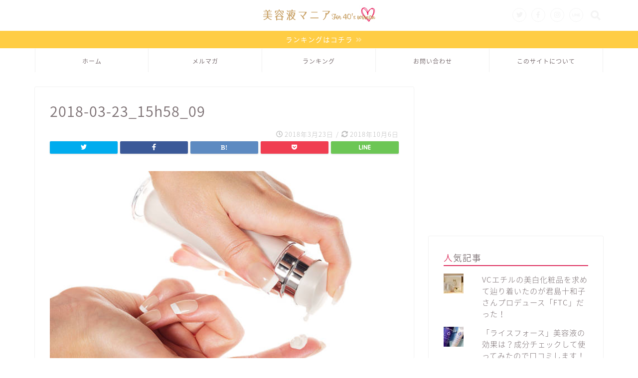

--- FILE ---
content_type: text/html; charset=utf-8
request_url: https://www.google.com/recaptcha/api2/aframe
body_size: 250
content:
<!DOCTYPE HTML><html><head><meta http-equiv="content-type" content="text/html; charset=UTF-8"></head><body><script nonce="mVV_a8ktZ5aB2OyCaqgCJw">/** Anti-fraud and anti-abuse applications only. See google.com/recaptcha */ try{var clients={'sodar':'https://pagead2.googlesyndication.com/pagead/sodar?'};window.addEventListener("message",function(a){try{if(a.source===window.parent){var b=JSON.parse(a.data);var c=clients[b['id']];if(c){var d=document.createElement('img');d.src=c+b['params']+'&rc='+(localStorage.getItem("rc::a")?sessionStorage.getItem("rc::b"):"");window.document.body.appendChild(d);sessionStorage.setItem("rc::e",parseInt(sessionStorage.getItem("rc::e")||0)+1);localStorage.setItem("rc::h",'1768819430404');}}}catch(b){}});window.parent.postMessage("_grecaptcha_ready", "*");}catch(b){}</script></body></html>